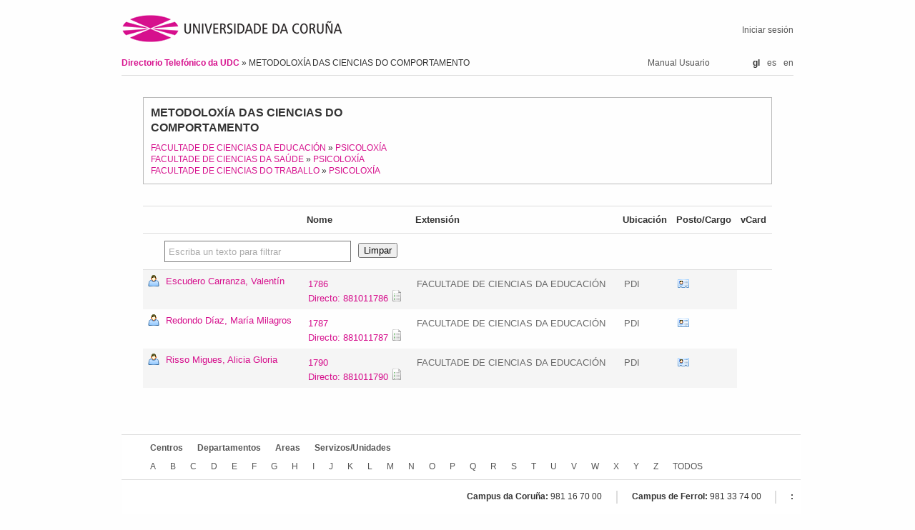

--- FILE ---
content_type: text/html; charset=utf-8;charset=utf-8
request_url: https://directorio.udc.es/gl/areas/A620
body_size: 15705
content:
<?xml version="1.0" encoding="UTF-8"?>
<!DOCTYPE html PUBLIC "-//W3C//DTD XHTML 1.0 Strict//EN" "http://www.w3.org/TR/xhtml1/DTD/xhtml1-strict.dtd">
<html xmlns="http://www.w3.org/1999/xhtml" lang="gl" xml:lang="gl">
  <head>
    <title>Ficha do Contacto</title>
    <script type="text/javascript" charset="utf-8">
    <!--
      vCardFormUrl = function(options) {var pattern = '/gl/persons/vcf/show?randomId=:randomId&scroll=:scroll&id=:id';for(key in options) {var val = options[key];pattern = pattern.replace(':' + encodeURIComponent(key), val || '');}return pattern;}
;
      applicationURL = "http://directorio.udc.es";
    //-->
    </script>
    <meta content="text/html; charset=UTF-8" http-equiv="Content-Type" />

    <!--meta viewport-->
    <meta name="viewport" content="initial-scale=1.0, width=device-width, maximum-scale=1.0, user-scalable=no" />

    <link rel="shortcut icon" type="image/png" href="/public/images/favicon.ico" />

    <link href="/public/stylesheets/reset.css" media="screen" rel="stylesheet" type="text/css" />
    <link href="/public/stylesheets/jquery-ui-1.8.7.custom.css" media="screen" rel="stylesheet" type="text/css" />
    <link href="/public/stylesheets/main.css" media="screen" rel="stylesheet" type="text/css" />
        <link rel='stylesheet' href='http://directorio.udc.es/public/stylesheets/responsive.css' type='text/css' media='screen' />
    <script src="/public/javascripts/jquery-1.4.4.min.js" type="text/javascript" charset="utf-8"></script>
    <script src="/public/javascripts/jquery.watermarkinput.js" type="text/javascript" charset="utf-8"></script>
    <script src="/public/javascripts/typewatch.js" type="text/javascript" charset="utf-8"></script>
    <script src="/public/javascripts/endless_page.js" type="text/javascript" charset="utf-8"></script>
    <script src="/public/javascripts/jquery.simplemodal.1.4.1.min.js" type="text/javascript" charset="utf-8"></script>
    <script src="/public/javascripts/jquery-ui-1.8.7.custom.min.js" type="text/javascript" charset="utf-8"></script>
    <script src="/public/javascripts/jquery.form-2.43.js" type="text/javascript" charset="utf-8"></script>
    <script src="/public/javascripts/basic_functions.js" type="text/javascript" charset="utf-8"></script>
    <script src="/public/javascripts/tablesorter.js" type="text/javascript" charset="utf-8"></script>
    <script src="/public/javascripts/tablesorter_filter.js" type="text/javascript" charset="utf-8"></script>
      </head>
  <body>
    <div id="header">
      <div id="logo">
        <h1>
          <span>Directorio Telefónico da UDC</span>
          <a href="http://www.udc.es" title="Ir á páxina principal da UDC">
            <img alt="udc_logo" id="udc_logo" src="/public/images/udc_logo.png"/>
          </a>
        </h1>
      </div>
      <div id="login_info">
            <a href="/login" >Iniciar sesión</a>      </div>
      <div id="breadcrumbs">
            <a href="/gl" > Directorio Telefónico da UDC </a> &raquo; METODOLOX&Iacute;A DAS CIENCIAS DO COMPORTAMENTO
      </div>
      <div class="language_selector desktop">
        <ul>
          <li>gl</li><li><a href='http://directorio.udc.es/es/areas/A620'>es</a></li><li><a href='http://directorio.udc.es/en/areas/A620'>en</a></li>        </ul>
      </div>
      <div id="user_manual">
        <a href="/public/usermanual/ManualUsuario.pdf">Manual Usuario
        </a>
      </div>
    </div>
    <div id="content">
              


<div id="item_detail">
  <fieldset>
  <div class="data">
  <ul>
    <li class="title">METODOLOX&Iacute;A DAS CIENCIAS DO COMPORTAMENTO</li>
        <li>
      <a href='/go/centers/652'>FACULTADE DE CIENCIAS DA EDUCACIÓN</a> &raquo; <a href='/go/departments/D121'>PSICOLOXÍA</a>
    </li>
        <li>
      <a href='/go/centers/653'>FACULTADE DE CIENCIAS DA SAÚDE</a> &raquo; <a href='/go/departments/D121'>PSICOLOXÍA</a>
    </li>
        <li>
      <a href='/go/centers/760'>FACULTADE DE CIENCIAS DO TRABALLO</a> &raquo; <a href='/go/departments/D121'>PSICOLOXÍA</a>
    </li>
        <li></li>
      </ul>
  </div>

  <div class="contacts">
      </div>

  </fieldset>

  
      <table id="relatedItems_-667608160" class="results separate">
  <thead>
    <tr class="mobile_hidden">
      <th></th>
      <th>Nome</th>
      <th>Extensión</th>
      <th>Ubicación</th>
      <th>Posto/Cargo</th>
      <th>vCard</th>
    </tr>
      <script type="text/javascript">
      jQuery(document).ready(function() {
          $("#relatedItems_-667608160")
          .tablesorter({
            cancelSelection: false,
            headers: { 0: { sorter: false}, 1: {sorter: false}, 2: { sorter: false}, 3: {sorter: false}, 4: { sorter: false}, 5: {sorter: false}, 6: { sorter: false} }
          }).tablesorterFilter({filterContainer: $("#filter_box_-667608160"),
                            filterClearContainer: $("#filter_clear_button_-667608160"),
                            filterColumns: [0, 1, 2, 3]});
          $("#filter_box_-667608160").Watermark("Escriba un texto para filtrar");
    });
  </script>
      <tr>
          <th colspan="6" class="table_filter">
            <div>
              <input name="filter" class="filter_box" id="filter_box_-667608160" value="" maxlength="30" size="30" type="text">
              <input class="filter_button" id="filter_clear_button_-667608160" type="submit" value="Limpar"/>
            </div>
          </th>
      </tr>
    </thead>
  <tbody>
      <tr class="odd">

  <td class="first name">
    <img src="http://directorio.udc.es/public/images/person.png" alt="Icona de persoa" />
    <a href="/gl/persons/25759" >Escudero Carranza, Valent&iacute;n</a>  </td>
    
      <td class="contact with_description">
              <a href="tel:+34881011786">1786<br/>Directo: 881011786</a>
                   <span title="Dependencia/Despacho: P1B12"></span>    </td>
    
    

      
          <td>
        FACULTADE DE CIENCIAS DA EDUCACI&Oacute;N
      </td>
            
    
      <td class="last">
      PDI
     </td>
    
    

      <td class="vcard clean">
      <div class="vcard">
  <a href="#"
    title="Obter información en formato vCard"
    onclick="sendEmailForm(vCardFormUrl, 25759, 'true')">vCard
  </a>
</div>    </td>
  
</tr>      <tr class="even">

  <td class="first name">
    <img src="http://directorio.udc.es/public/images/person.png" alt="Icona de persoa" />
    <a href="/gl/persons/22727" >Redondo D&iacute;az, Mar&iacute;a Milagros</a>  </td>
    
      <td class="contact with_description">
              <a href="tel:+34881011787">1787<br/>Directo: 881011787</a>
                   <span title="Dependencia/Despacho: p1 b 14"></span>    </td>
    
    

      
          <td>
        FACULTADE DE CIENCIAS DA EDUCACI&Oacute;N
      </td>
            
    
      <td class="last">
      PDI
     </td>
    
    

      <td class="vcard clean">
      <div class="vcard">
  <a href="#"
    title="Obter información en formato vCard"
    onclick="sendEmailForm(vCardFormUrl, 22727, 'true')">vCard
  </a>
</div>    </td>
  
</tr>      <tr class="odd">

  <td class="first name">
    <img src="http://directorio.udc.es/public/images/person.png" alt="Icona de persoa" />
    <a href="/gl/persons/22639" >Risso Migues, Alicia Gloria</a>  </td>
    
      <td class="contact with_description">
              <a href="tel:+34881011790">1790<br/>Directo: 881011790</a>
                   <span title="Dependencia/Despacho: P1-B-10"></span>    </td>
    
    

      
          <td>
        FACULTADE DE CIENCIAS DA EDUCACI&Oacute;N
      </td>
            
    
      <td class="last">
      PDI
     </td>
    
    

      <td class="vcard clean">
      <div class="vcard">
  <a href="#"
    title="Obter información en formato vCard"
    onclick="sendEmailForm(vCardFormUrl, 22639, 'true')">vCard
  </a>
</div>    </td>
  
</tr>    </tbody>
</table>
  </div>

<div id="send_vcard_container" style="display: none">
  
<script type="text/javascript" charset="utf-8">
<!--
  sendVCardUrl = function(options) {var pattern = '/gl/persons/vcf/index?randomId=:randomId&scroll=:scroll&userCaptchaCode=:userCaptchaCode&id=:id&email=:email';for(key in options) {var val = options[key];pattern = pattern.replace(':' + encodeURIComponent(key), val || '');}return pattern;}
;
//-->
</script>

<div id="send_vcard">
  <ul>
    <li class="title">
      Envío da información en formato vCard
    </li>
    <li class="subtitle">
      (A información de contacto enviarase á dirección de correo proporcionada)
    </li>
    <li>
      <input type="hidden" id="random_id" name="randomId" value="" />
      <input type="hidden" id="id" name="id" value="id" />
      <input type="hidden" id="scroll" name="scroll" value="false" />
  </li>
  <li>
      <label for="email">Correo electrónico</label>
      <input type="text" id="email" size="30" name="email" value="" />
      <br/>
      <span class="error"></span>
    </li>
    <li class="captcha">
      <label for="captcha_code">Por favor, introduza o código seguinte:</label>
    </li>
    <li id="captcha" class="captcha">
      <div>
        <img src="/gl/captcha?date=2026-01-19" alt="Código captcha a introducir" />
      </div>
    </li>
    <li class="captcha">
      <input type="text" id="captcha_code" size="30" name="userCaptchaCode" />
      <br />
      <span class="error"></span>
  </li>
  <li class="buttons">
      <a id="close_modal" class="simplemodal-close">Cancelar</a>
       ou <input type="submit" value="Enviar" onclick="sendEmail(sendVCardUrl)" />
  </li>
  </ul>
 </div>
</div>

    </div>
    <div id="wrapper_footer">
    <div id="footer">
       <div id="treeroots">
            <ul>
                <li><a href="/gl/centers" >Centros</a></li>
                <li><a href="/gl/departments" >Departamentos</a></li>
                <li><a href="/gl/areas" >Areas</a></li>
                <li><a href="/gl/services" >Servizos/Unidades</a></li>
                            </ul>
        </div>
        <div id="alphabetic_search">
            <ul>
                                        <li>
                        <a href="/gl/alphabetic/A" >A
                        </a>                      </li>
                                        <li>
                        <a href="/gl/alphabetic/B" >B
                        </a>                      </li>
                                        <li>
                        <a href="/gl/alphabetic/C" >C
                        </a>                      </li>
                                        <li>
                        <a href="/gl/alphabetic/D" >D
                        </a>                      </li>
                                        <li>
                        <a href="/gl/alphabetic/E" >E
                        </a>                      </li>
                                        <li>
                        <a href="/gl/alphabetic/F" >F
                        </a>                      </li>
                                        <li>
                        <a href="/gl/alphabetic/G" >G
                        </a>                      </li>
                                        <li>
                        <a href="/gl/alphabetic/H" >H
                        </a>                      </li>
                                        <li>
                        <a href="/gl/alphabetic/I" >I
                        </a>                      </li>
                                        <li>
                        <a href="/gl/alphabetic/J" >J
                        </a>                      </li>
                                        <li>
                        <a href="/gl/alphabetic/K" >K
                        </a>                      </li>
                                        <li>
                        <a href="/gl/alphabetic/L" >L
                        </a>                      </li>
                                        <li>
                        <a href="/gl/alphabetic/M" >M
                        </a>                      </li>
                                        <li>
                        <a href="/gl/alphabetic/N" >N
                        </a>                      </li>
                                        <li>
                        <a href="/gl/alphabetic/O" >O
                        </a>                      </li>
                                        <li>
                        <a href="/gl/alphabetic/P" >P
                        </a>                      </li>
                                        <li>
                        <a href="/gl/alphabetic/Q" >Q
                        </a>                      </li>
                                        <li>
                        <a href="/gl/alphabetic/R" >R
                        </a>                      </li>
                                        <li>
                        <a href="/gl/alphabetic/S" >S
                        </a>                      </li>
                                        <li>
                        <a href="/gl/alphabetic/T" >T
                        </a>                      </li>
                                        <li>
                        <a href="/gl/alphabetic/U" >U
                        </a>                      </li>
                                        <li>
                        <a href="/gl/alphabetic/V" >V
                        </a>                      </li>
                                        <li>
                        <a href="/gl/alphabetic/W" >W
                        </a>                      </li>
                                        <li>
                        <a href="/gl/alphabetic/X" >X
                        </a>                      </li>
                                        <li>
                        <a href="/gl/alphabetic/Y" >Y
                        </a>                      </li>
                                        <li>
                        <a href="/gl/alphabetic/Z" >Z
                        </a>                      </li>
                                    <li class="all">
                    <a href="/gl/alphabetic/all" >TODOS
                    </a>                  </li>
            </ul>
        </div>
        <div id="udc_phones">
            <ul>
              <li>
                <span class="title">Campus da Coruña:</span> 981 16 70 00
              </li>
              <li>
                <span class="title">Campus de Ferrol:</span> 981 33 74 00
              </li>
              <li>
                <span class="title">:</span> 
              </li>
            </ul>
        </div>
        <div id="footer_mobile">
          <a href="/public/usermanual/ManualUsuario.pdf" class="user_manual">Manual Usuario</a>
          <div class="language_selector">
          <ul>
            <li>gl</li><li><a href='http://directorio.udc.es/es/areas/A620'>es</a></li><li><a href='http://directorio.udc.es/en/areas/A620'>en</a></li>          </ul>
        </div>
    </div>
    </div>
    <script type="text/javascript" charset="utf-8">
<!--
  //Captcha js cript
  $.getScript("/public/javascripts/captcha.js");
//-->
</script>
        <script>
    (function(i,s,o,g,r,a,m){i['GoogleAnalyticsObject']=r;i[r]=i[r]||function(){
    (i[r].q=i[r].q||[]).push(arguments)},i[r].l=1*new Date();a=s.createElement(o),
    m=s.getElementsByTagName(o)[0];a.async=1;a.src=g;m.parentNode.insertBefore(a,m)
    })(window,document,'script','https://www.google-analytics.com/analytics.js','ga');

    ga('create', 'UA-50881290-1', 'auto');
    ga('send', 'pageview');
    </script>
      </body>
</html>

--- FILE ---
content_type: application/javascript
request_url: https://directorio.udc.es/public/javascripts/endless_page.js
body_size: 2863
content:
function getURLParameter(name) {
  return unescape(
    (RegExp(name + '=' + '(.+?)(&|$)').exec(location.search)||[,null])[1]
  );
}

function endlessPageInitVars(currentPageValue){
  currentPage = currentPageValue != undefined ? parseInt(currentPageValue) : 1;
  ceaseFire = false;
  fired = false;
}

function checkScroll(action, container, lastElement){
  checkScroll(action, container, lastElement, 'GET', function(){
      <!--

      //-->
  });
}

function checkScroll(action, container, lastElement, type, f){
  if (fired != true){
    if (ceaseFire != true){
      if (nearBottomOfPage()) {
        fired = true;
        currentPage++;

        $(container).addClass('searching');

        $.ajax({
          url: action,
          type: type,
          success: function(data) {
            if (data==""){
              $("#more_results").hide();
              ceaseFire = true;
            }

            $(lastElement).after(data);

            //Execute function
            if (f){
              f();
            }

            $(container).removeClass('searching');
            fired = false;
          }
        });
      }
    }
  }
}

function nearBottomOfPage() {
  return scrollDistanceFromBottom() < 50;
}

function scrollDistanceFromBottom(argument) {
  position = getScrollXY();
  size = getSize();

  return pageHeight() - (position[1] + size[1]);
}

function pageHeight() {
  return Math.max(document.body.scrollHeight, document.body.offsetHeight);
}

function getScrollXY() {
  var scrOfX = 0, scrOfY = 0;
  if( typeof( window.pageYOffset ) == 'number' ) {
    //Netscape compliant
    scrOfY = window.pageYOffset;
    scrOfX = window.pageXOffset;
  } else if( document.body && ( document.body.scrollLeft || document.body.scrollTop ) ) {
    //DOM compliant
    scrOfY = document.body.scrollTop;
    scrOfX = document.body.scrollLeft;
  } else if( document.documentElement && ( document.documentElement.scrollLeft || document.documentElement.scrollTop ) ) {
    //IE6 standards compliant mode
    scrOfY = document.documentElement.scrollTop;
    scrOfX = document.documentElement.scrollLeft;
  }
  return [ scrOfX, scrOfY ];
}

function getSize() {
  var myWidth = 0, myHeight = 0;
  if( typeof( window.innerWidth ) == 'number' ) {
    //Non-IE
    myWidth = window.innerWidth;
    myHeight = window.innerHeight;
  } else if( document.documentElement && ( document.documentElement.clientWidth || document.documentElement.clientHeight ) ) {
    //IE 6+ in 'standards compliant mode'
    myWidth = document.documentElement.clientWidth;
    myHeight = document.documentElement.clientHeight;
  } else if( document.body && ( document.body.clientWidth || document.body.clientHeight ) ) {
    //IE 4 compatible
    myWidth = document.body.clientWidth;
    myHeight = document.body.clientHeight;
  }
  return [ myWidth, myHeight ]
}
